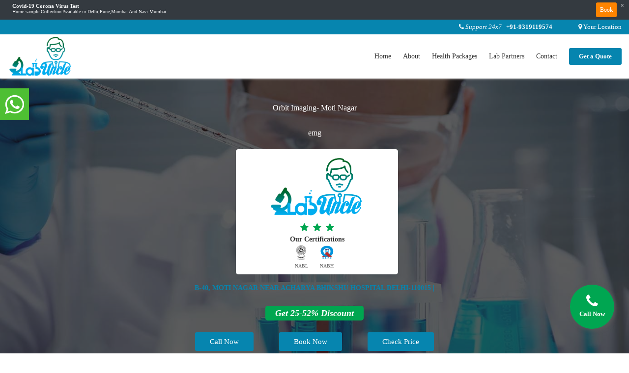

--- FILE ---
content_type: text/html;charset=ISO-8859-1
request_url: https://www.labuncle.com/ctg/emg/lab/orbit-imaging-moti-nagar/area/moti-nagar-27
body_size: 10272
content:
<!doctype html>





<html lang="en">
 <head>
 <!-- Event snippet for Request quote conversion page -->
<script>
  gtag('event', 'conversion', {
      'send_to': 'AW-445098356/AShsCMbAxtwDEPTSntQB',
      'value': 20.0,
      'currency': 'INR'
  });
</script>
 
 </head>
 	<body>

<!--header-->



<head>

 <!-- Global site tag (gtag.js) - Google Analytics -->
<script async src="https://www.googletagmanager.com/gtag/js?id=UA-143344595-1"></script>

<script>
  window.dataLayer = window.dataLayer || [];
  function gtag(){dataLayer.push(arguments);}
  gtag('js', new Date());
  gtag('config', 'G-SDXLVW6BYK');
  gtag('config', 'UA-143344595-1');
  gtag('config', 'AW-445098356');
 
</script>
<script>
  gtag('config', 'AW-445098356/5YTyCIzdxtwDEPTSntQB', {
    'phone_conversion_number': '+91-9319119574'
  });
</script>




<title>LabUncle A Discount Engine</title>
	<link rel="canonical" href="https://www.labuncle.com/ctg/emg/lab/orbit-imaging-moti-nagar/area/moti-nagar-27" />
<meta charset="utf-8">
<meta name="viewport" content="width=device-width, initial-scale=1.0">
	 <meta name="google-site-verification" content="xuuufQr66mukI4t04rY4vWVexn9CmWMfQZbYazd_r4w" /> 
	<meta name="keywords" content="LabUncle A Discount Engine">

<link rel="shortcut icon" href="favicon.ico"
	type="image/x-icon" />
<meta name="description" content="LabUncle A Discount Engine">
<meta name="geo.region" content="IN-DL" />
<meta name="geo.position" content="28.614179;77.202266" />
<meta name="ICBM" content="28.614179, 77.202266" />
<meta name="robots" content="index,follow" />
<meta name="distribution" content="global" />
<meta name="rating" content="General" />
<meta name="doc-type" content="Web Page" />
<meta name="doc-class" content="Published" />
<meta name="copyright" content="Lab Uncle" />
<meta name="publisher" content="labuncle.com" />
<meta name="author" content="labuncle.com - Lab Uncle : Find Best Diagnostic Centers, Pathology Lab Nearby, Compare Cost & Get Best Discount" />
<meta name="msvalidate.01" content="60CAB6BBA76EDB933E16281825251551" />
<meta name="format-detection" content="telephone=no" />

<!--  CSS -->
    <link href="/resources/css/bootstrap.min.css" rel="stylesheet">
    <link href="/resources/css/bootstrap-grid.min.css" rel="stylesheet">
    <link href="/resources/css/bootstrap-reboot.min.css" rel="stylesheet">
        <link href="/resources/css/invoice-style.css" rel="stylesheet">
    <link href="/resources/css/jquery.mCustomScrollbar.css" rel="stylesheet" />
   
    <link href="/resources/css/mystyle.css" rel="stylesheet">
    
 
<link rel="stylesheet" href="/resources/oldcss/style1.css">
	<link rel="stylesheet" href="/resources/oldcss/jquery-ui.css">
<link rel="stylesheet" type="text/css" href="/resources/oldcss/jquery-ui-1.10.css" />
 <link href="/resources/css/slick.css" rel="stylesheet" />
    <link href="/resources/css/slick-theme.css" rel="stylesheet" />
  
  <link href="/resources/css/main.css" rel="stylesheet">
    <link href="/resources/css/responsive-style.css" rel="stylesheet">
    
    <!-- Font Awesome -->
    <link rel="stylesheet" href="/resources/font-awesome/css/font-awesome.min.css">
	<link href="/resources/css/packagesDetails.css" rel="stylesheet">

    <!-- Js -->
    
    <script  src="/resources/newJS/jquery.min.js"></script>
      

    <script defer src="/resources/newJS/popper.min.js"></script>
    <script defer src='/resources/newJS/jquery.easing.min.js'></script>
    <script defer src="/resources/newJS/jquery.mCustomScrollbar.concat.min.js"></script>
    <script defer src='/resources/newJS/jquery.touchSwipe.min.js'></script>
    <script  src="/resources/newJS/slick.min.js"></script>
    <script defer src="/resources/newJS/custom.js"></script>
    <script defer src="/resources/newJS/step-form.min.js"></script>
    
        <!-- OLD Js -->
        
        <script defer src="/resources/js/jquery-ui.js"></script>
        
         <script defer src="/resources/newJS/bootstrap.min.js"></script>
    		
    		        <!-- Location Api js  -->	
<script   src="/resources/js/custom/location.js"></script>
<script src="https://maps.googleapis.com/maps/api/js?key=AIzaSyBT-oyA3kSRH7gTCB_Rd_yFpyifKwdekzw&region=IN&libraries=places" type="text/javascript"></script>
        
 <script>
$(function () {
  $('[data-toggle="popover"]').popover()
});

</script>
<!-- Google Tag Manager -->
<script>(function(w,d,s,l,i){w[l]=w[l]||[];w[l].push({'gtm.start':
new Date().getTime(),event:'gtm.js'});var f=d.getElementsByTagName(s)[0],
j=d.createElement(s),dl=l!='dataLayer'?'&l='+l:'';j.async=true;j.src=
'https://www.googletagmanager.com/gtm.js?id='+i+dl;f.parentNode.insertBefore(j,f);
})(window,document,'script','dataLayer','GTM-N7D8C42');</script>
<!-- End Google Tag Manager -->

<!-- social tagging for schema.org -->
<script type="application/ld+json">{"@context":"http://schema.org","@type":"Organization","name":"labuncle","url":"https://www.labuncle.com","address":"Old Mahavir Nagar, Tilak Nagar, New Delhi, Delhi 110018","contactPoint" : [{"@type" : "ContactPoint","telephone" : "+91-9319119574","contactType" : "customer service"}],"logo" : "https://www.labuncle.com/resources/img/logo.png","aggregateRating": {"@type": "AggregateRating","ratingValue": "4.5","reviewCount": "5864"},"sameAs":["https://www.facebook.com/LabUncle/","https://twitter.com/labuncle","https://www.youtube.com/channel/UCHvUZwzTKTToMGzqEXpq99w","https://www.instagram.com/labuncle/","https://in.linkedin.com/in/lab-uncle-a1249a175","https://www.labuncle.com/blog","https://www.justdial.com/Delhi/Labuncle-Near-Sant-Nagar-Tilak-Nagar/011PXX11-XX11-191120224623-X9S8_BZDET","https://g.page/LabUncle","https://play.google.com/store/apps/details?id=com.LabUncle"]}</script>
<!-- social tagging for schema.org -->
</head>






<script>

/* window.onload = sendQuote; */

    /* $(document).ready(function(){
        var usragnt=navigator.userAgent;
        if(usragnt=="mobileApp") {
            window.MyJSClient.getStringFromJS("setLocation");
        }

    }); */
</script>
<input type="hidden" id="lat" name="lat" value="null" />
<input type="hidden"id="long" name="long" value="null" />
<input type="hidden" id="placeName" name="placeName" value="null"  />


<!-- Header -->
  
   
    <header class="sticky-top">	
    
    <!-- Start : notification bar -->
        <div id="notificationBarToShow" class="row notification-bar bg-dark" style="display:none;">
        </div>
        <!-- End : notification bar -->
      
      <!-- Top Strip -->
      <div class="container-fluid top-strip">
        <div class="col-12 text-right">
          <!-- Responsive Menu -->
          <button type="button" data-toggle="modal" data-target="#resMenu" class="btn fa fa-bars d-sm-block d-md-none align-middle res-menu-btn float-left">
          </button>
          <!-- /.Responsive Menu -->
        <span class="top-sup"><i class="fa fa-phone"></i><i> Support 24x7</i> &nbsp;  <b><a title="Call Us" href="tel: 9319119574">+91-9319119574</a></b></span>
          <span class="top-Loc"><i class="fa fa-map-marker"></i> <a title="Your Location" id="location" title="location" href="#" data-toggle="modal" data-target="#locationModal">Your Location <i class="fa fa-caret-down"></i></a></span>
        </div>
      </div>
      <!-- /.Top Strip -->

      <!-- Navbar -->
      <div class="container-fluid d-none d-md-block">
        <div class="row">
          <div class="col-4 col-sm-2 order-2 order-md-1">
            <a title="Home" href="https://www.labuncle.com"><img src="/resources/img/logo.png" title="LabUncle Logo" alt="Lab Uncle Discount Coupon" class="logo img-fluid"></a>
          </div>
          <div class="col-8 col-sm-10 text-left text-md-right order-1 order-md-2">     

            <!-- Desktop Menu -->
            <nav class="main-menu d-none d-md-block">
              <ul>
                <li><a href="https://www.labuncle.com" title="Home" id="head1"  onclick="headerClassActive('head1')">Home</a></li>
                <li><a href="/about-us" title="About Us" id="head2"  onclick="headerClassActive('head2')">About</a></li>
                 <li><a  href="/health-package-categories" title="Health Packages Categories" id="head3" onclick="headerClassActive('head3');">Health Packages</a></li>
               	<!-- <li><a  title="" data-toggle="popover" data-placement="top" data-trigger="hover"  id="head3" onclick="headerClassActive('head3')" data-content="Coming Soon...." >Health Packages</a></li> -->
               <li><a href="/lab-partners" title="Our Lab Partnes" id="head4"  onclick="headerClassActive('head4')">Lab Partners</a></li>
                <li><a href="/contact-us" title="Contact Us" id="head5"  onclick="headerClassActive('head5')">Contact</a></li>
              <!--   <li class="quote-btn"><button class="btn-default" data-toggle="modal"  data-target="#quoteModal">Get a Quote</button></li> -->
                <li class="quote-btn"><a href="/get-quote-full-page" title="Get Quotation"><button class="btn-default"><b>Get a Quote</b></button></a></li>
              </ul>
            </nav>
            <!-- Desktop Menu -->

          </div>
        </div>
      </div>
      <!-- /.Navbar -->

    </header>
    <!-- /.Header -->

    <a id="top_jump"></a>
   
   
    <script type="text/javascript">

    function sendForm(form_id){
        var form = $('#'+form_id);
        $.ajax({
            type: 'POST',
            url: $(form).attr('action'),
            data: $(form).serialize(),
            success: function(result) {
            	$(form).find('input:text').val(''); 
            	$('#mobile').val(''); 
            	$('#testNames').val(''); 
            	$('#popupmsg').html(result);
            	//swal(result);
            	$('#popupmsg').show;
            	setTimeout(function() { $("#popupmsg").hide(); }, 7000);
            	
            }
        });
    }
	
	</script>

<!-- Get a Quote Popup -->
<div class="modal fade" id="quoteModal" tabindex="-1" role="dialog"
	aria-hidden="true">
	<div class="modal-dialog" role="document">
		<div class="modal-content">
			<form action="/getQuotePopUp" id="quoteIdForm"
				onsubmit="sendForm(this.id);return false" role="form" method="POST" accept-charset="utf-8">
			<div class="modal-header">
					<div class="form-row">
						<div class="col-12">

							<button type="button" class="close" data-dismiss="modal"
								aria-label="Close">
								<span aria-hidden="true">×</span>
							</button>
							<h5 class="modal-" id="exampleModalLongTitle"
								style="margin-bottom: -0.5rem">Get Test Cost &amp; Discount</h5>
							<br>
						</div>
						<div class="col-12">
							<div>
								Get Cost On Whatsapp Click Here <i class="fa fa-hand-o-right"
									aria-hidden="true"></i> <a
									href="https://api.whatsapp.com/send?phone=+919319119574&amp;text=Hello LabUncle , I Want To Share My Prescription Of Diagnostic Tests To Get Discount."><i
									class="fa fa-whatsapp" aria-hidden="true"> +91-9319119574</i></a>
							</div>

						</div>
					</div>
				</div>

		<div class="modal-body">
					<div class="form-row">
						<div class="col-12 col-md-6 mb-3">
							<input type="text" class="form-control" name="name"
								maxlength="25" id="name" required placeholder="Name">
						</div>
						<div class="col-12 col-md-6 mb-3">
							<input type="number" maxlength="10"
								oninput="javascript: if (this.value.length > this.maxLength) this.value = this.value.slice(0, this.maxLength);"
								class="form-control" name="mobile" required id="mobile"
								placeholder="Phone No">
						</div>
					</div>
					<!--  <div class="form-row">
             <div class="col-12 col-md-6 mb-3">
                <input type="email" class="form-control" pattern=".+@.+com" size="30" name="email" id="email" required placeholder="Email">
              </div> 
              <div class="col-12 col-md-6 mb-3">
                <input type="text" class="form-control" name="subject" required id="subject"  placeholder="Subject">
              </div>
            </div> -->
					<div class="form-row">
						<div class="col-12">
							<textarea class="form-control" name="testNames" id="testNames"
								maxlength="100" placeholder="Tests/Packages"></textarea>
						</div>
					</div>
					<!--   <div class="form-row">
              <div class="col-12">
                <textarea class="form-control" name="message" id="message" required placeholder="Message"></textarea>
              </div>
            </div> -->
				</div>
				<div class="modal-footer">
					<span id="popupmsg" style="color: green !important;"></span><br> 
					<input type="submit"
						class="btn btn-default ml-auto" value="Submit">
				</div>
			</form>
		</div>
	</div>
</div>
<!-- /.Get a Quote Popup -->
    
    

		<!-- Responsive Sidebar Menu -->
    <div class="modal left fade res-menu" id="resMenu" tabindex="-1" role="dialog" aria-labelledby="exampleModalLabel" aria-hidden="true">
      <div class="modal-dialog" role="document">
        <div class="modal-content">
          <div class="modal-body">
          	<div class="Sidebar-img-bg">
          		<a title="HOME" href="https://www.labuncle.com"><img src="/resources/img/logo.png" title="LabUncle Logo" alt="Lab Uncle Discount Coupon" class="img-fluid"></a>
          		<p class="mob-tag">A Discount Engine</p>
          	</div>
            <div class="nav flex-sm-column flex-row">
            	<nav>
            		<ul class="border-bottom">
            			<li><a title="Home" href="https://www.labuncle.com"><i class="fa fa-home"></i> Home</a></li>
            			<li><a title="Health Packages Categories" href="/health-package-categories" id="head3"><i class="fa fa-plus-square"></i>Health Packages</a>
            			</li>            			
            			
            			 <li><a title="WhatsApp Us" href="https://api.whatsapp.com/send?phone=+919319119574&text=Hello LabUncle , I Want To Share My Prescription Of Diagnostic Tests To Get Discount."><i class="fa fa-whatsapp"></i>Share Prescription</a></li>
            			<li><a title="About Us" href="/about-us"><i class="fa fa-info-circle"></i>About</a></li>
            			<li><a title="Contact Us" href="/contact-us"><i class="fa fa-envelope"></i>Contact</a></li>
            			<li><a title="Our Lab Partners" href="/lab-partners"><i class="fa fa-hospital-o"></i>Diagnostic Labs</a></li>
            		</ul>
            		<h6>Health Tips</h6>
            		<ul class="border-bottom">
            			<li><a title="Blog" href="/blog"><i class="fa fa-rss-square"></i>Blog</a></li>
            		</ul>
            		<h6>Legal</h6>
            		<ul class="border-bottom">
            			<li><a title="Privacy Policies" href="/privacy-policy"><i class="fa fa-lock"></i>Privacy Policies</a></li>
            			<li><a title="Term Of Use" href="/term-of-use"><i class="fa fa-file-text"></i>Term of Use</a></li>
            		</ul>
            		<h6>Follow Us</h6>
            		<ul>
            			<li><a title="FaceBook Page" href="https://www.facebook.com/LabUncle/" target="_blank"><i class="fa fa-facebook-square"></i>Facebook</a></li>
            			<li><a title="Instagram" href="https://www.instagram.com/labuncle/" target="_blank"><i class="fa fa-instagram"></i>Instagram</a></li>
            			<li><a title="Twitter" href="https://www.facebook.com/LabUncle/" target="_blank"><i class="fa fa-twitter"></i>Twitter</a></li>
            			<li><a title="YouTube" href="https://www.youtube.com/channel/UCHvUZwzTKTToMGzqEXpq99w" target="_blank"><i class="fa fa-youtube"></i>YouTube</a></li>
            		  
            		</ul>
            	</nav>
            </div>
          </div>
        </div>
      </div>
    </div>
    <!-- /.Responsive Sidebar Menu -->
    
    <!-- /.Support Option Popup -->
 <div id="popuperror"></div>
 <!-- Loaction Popup -->
    <div class="modal fade" id="locationModal" tabindex="-1" role="dialog" aria-hidden="true">
      <div class="modal-dialog" role="document">
        <div class="modal-content">
          <div class="modal-header">
            <h5 class="modal-title">Search Your Area</h5>
            <button type="button" class="close" data-dismiss="modal" aria-label="Close">
              <span aria-hidden="true">&times;</span>	
            </button>
          </div>
          <div class="modal-body">
            <div class="pop-cur-loc text-center"><i class="fa fa-map-marker"></i><br>Your Location</div>
            <div class="text-center"><img alt=" Best Diagnostic Centers in Delhi NCR" title="Location icon" src="/resources/img/ic-get-location.png" style="width: 20px; margin-right: 10px;"><a title="Select Your Current Location" onclick="notChangedAutoDetectedLoc2('other')" href="javascript:;">Get Current Location</a></div>
            <div class="text-center mb-2"><strong>Or</strong></div>
            <div class="input-group mb-2">
              <div class="input-group-prepend">
                <div class="input-group-text"><i class="fa fa-map-marker"></i></div>
              </div>
              <input autocomplete="on"  size="50" placeholder="Enter Your Area Name" required="required" type="text" id="selectedlocation" class="form-control input-md"/>
              <!-- <input type="text" class="form-control" placeholder="Find Other Location"> -->
            </div>
          </div>
          <div class="modal-footer">
            <button type="button" class="btn btn-default ml-auto" onclick="return findLocation()">Submit</button>
            <button type="button" class="btn btn-default btn-pop-cancel" data-dismiss="modal">Cancel</button>
          </div>
          
          <script>
           function findLocation(){
        //	$(".page-overlay").show();
             setLocation();
           
            
             var loc=$("#lat").val();
           var url= $("#hreloch").attr("href");
              var newUrl=url+"?lat="+$("#lat").val()+"&long="+$("#long").val()+"&placeName="+$("#placeName").val();
               $('#hreloch').attr("href", newUrl);


               console.log( )
 
           }
             </script>
          
        </div>
      </div>
    </div>
    <!-- /.Loaction Popup -->
  

 <script>
$(function () {
  $('[data-toggle="popover"]').popover()
});

google.maps.event.addDomListener(window, 'load', initialize); 

$(document).ready(function () {       
  if ($('html').hasClass('desktop')) {
    new WOW().init();
  }
});



function getPackagesWithLocation() {

    if($('#lat').val()==null || $("#long").val() == null || $('#lat').val()=="" || $("#long").val() == ""){
    	$("#locationModal").modal('show');

        return false;
    }
}
</script>

<!--Start of Tawk.to Script-->
<script type="text/javascript">
var Tawk_API=Tawk_API||{}, Tawk_LoadStart=new Date();
(function(){
var s1=document.createElement("script"),s0=document.getElementsByTagName("script")[0];
s1.async=true;
s1.src='https://embed.tawk.to/603c6f26385de407571b0cb2/1evm14c88';
s1.charset='UTF-8';
s1.setAttribute('crossorigin','*');
s0.parentNode.insertBefore(s1,s0);
})();
</script>
<!--End of Tawk.to Script-->

<!-- header	 -->

    
		<!-- Lab Banner -->
		<section class="test-banner" style="background: linear-gradient(rgba(24, 24, 24, 0.7), rgba(24, 24, 24, 0.7)), url(/resources/img/lab-detail-banner.jpg);">
			
			<div class="container text-center">
				<div class="row">

					<div class="col-12">
						<h1 class="bann-heading" style="font-size: 1rem !important;">Orbit Imaging- Moti Nagar</h1></br>
						
						<strong><h1 class="bann-heading" style="font-size: 1rem !important;">emg</h1></strong>
						
					</div>
					
					
					
					
					<div class="col-md-12 mt-3">
						<div class="lab-certification align-middle">
						<div class="col-md-12">
						<div class="banner-lab-logo">
							<img src="/resources/img/logo.png" alt="logo.png" class="img-fluid">
						</div>
					</div>
					<div class="col-md-12 mt-1">
						<div class="lab-rate-star align-middle">
						
                			<i class="fa fa-star"></i>
              			
                			<i class="fa fa-star"></i>
              			
                			<i class="fa fa-star"></i>
              			
							
						</div>
					</div>
							<strong>Our Certifications</strong><br/>
							
							<div class="lab-cer-img"><img src="/resources/img/certificationImg/NABL-logo.png" alt="NABL -logo.png"><br>NABL</div>
							
							<div class="lab-cer-img"><img src="/resources/img/certificationImg/NABH-logo.png" alt=" NABH-logo.png"><br>NABH</div>
							
						</div>
					</div>
					<div class="col-md-12 mt-3">
					
						<a href="https://www.labuncle.com/ctg/emg/area/b-40, moti nagar
 near acharya bhikshu hospital
delhi-110015-27"><span class="ban-lab-add">B-40, MOTI NAGAR
 NEAR ACHARYA BHIKSHU HOSPITAL
DELHI-110015 |</span></a>
					</div>
					
					 
					<div class="col-md-12 mt-4">
						
						<div class="banner-discount">Get 25-52% Discount</div>
						
					</div>
					
						
					<div class="col-md-12 text-center btn-res-bottom">
						<a href="tel: 9319119574"" class="btn btn-default float-left float-md-none mx-md-4 mt-4">Call Now</a>
						<a data-toggle="modal" data-target="#quoteModal" class="btn btn-default float-right float-md-none mx-md-4 mt-4">Book Now</a>
						<a data-toggle="modal" data-target="#quoteModal" class="btn btn-default float-md float-md-none mx-md-4 mt-4">Check Price</a>
					</div>
				</div>

			</div>

		</section>
		<!-- /.Lab Banner -->

		<!-- Trust Matter -->
		<section>
			<div class="container">
				<div class="row">
					<div class="col-12">
						
						<h2 class="main-heading">Trust Matters</h2>
						<p class="text-lg-center text-md-left mt-4">Established in 2004 in New Delhi, Orbit Imaging. Centre began its operations as an MRI Imaging Centre in Karol Bagh. 
Within a short duration, we have gained immense reputation and also have recently moved into world best pathology lab at a prominent location in Old Rajender Nagar, Karol Bagh as a contemporary diagnostic centre.
Orbit Imaging. has offered the best services to patients. Over time, it has evolved and imbibed the latest upgrades in diagnostic equipments.
Moreover, our labs have fully automated state of the art analyzers integrated with them; this eliminates the chances of human error thus increasing reliability and quality.
In the near future, this business aims to expand its line of products and services and cater to a larger client base.
It is an effortless task in commuting to this establishment as there are various modes of transport readily available. </p>

					</div>
				</div>
			</div>
		</section>
		<!-- /.Trust Matter -->


		<!-- Facilities -->
		<section class="bg-grey">
			<div class="container">
				<div class="row">
					<div class="col-12 text-center">
						
						<h2>Facilities</h2>
						<div class="col-md-10 offset-md-1">
							<ul class="lab-faci">
							
							
								<li><i class="li-squre"></i> <i><a title="ANGIOGRAPHY" href="https://www.labuncle.com/ctg/angiography/lab/orbit-imaging-moti-nagar-27">ANGIOGRAPHY</a>
								<a data-toggle="modal" data-target="#quoteModal" class="btn btn-default float-right float-md-none mx-md-1 mt-1" style="color:white;">Book Now</a></i>
								</li>
							
								<li><i class="li-squre"></i> <i><a title="CTSCAN" href="https://www.labuncle.com/ctg/ctscan/lab/orbit-imaging-moti-nagar-27">CTSCAN</a>
								<a data-toggle="modal" data-target="#quoteModal" class="btn btn-default float-right float-md-none mx-md-1 mt-1" style="color:white;">Book Now</a></i>
								</li>
							
								<li><i class="li-squre"></i> <i><a title="ECHO" href="https://www.labuncle.com/ctg/echo/lab/orbit-imaging-moti-nagar-27">ECHO</a>
								<a data-toggle="modal" data-target="#quoteModal" class="btn btn-default float-right float-md-none mx-md-1 mt-1" style="color:white;">Book Now</a></i>
								</li>
							
								<li><i class="li-squre"></i> <i><a title="EEG" href="https://www.labuncle.com/ctg/eeg/lab/orbit-imaging-moti-nagar-27">EEG</a>
								<a data-toggle="modal" data-target="#quoteModal" class="btn btn-default float-right float-md-none mx-md-1 mt-1" style="color:white;">Book Now</a></i>
								</li>
							
								<li><i class="li-squre"></i> <i><a title="EMG" href="https://www.labuncle.com/ctg/emg/lab/orbit-imaging-moti-nagar-27">EMG</a>
								<a data-toggle="modal" data-target="#quoteModal" class="btn btn-default float-right float-md-none mx-md-1 mt-1" style="color:white;">Book Now</a></i>
								</li>
							
								<li><i class="li-squre"></i> <i><a title="MRI" href="https://www.labuncle.com/ctg/mri/lab/orbit-imaging-moti-nagar-27">MRI</a>
								<a data-toggle="modal" data-target="#quoteModal" class="btn btn-default float-right float-md-none mx-md-1 mt-1" style="color:white;">Book Now</a></i>
								</li>
							
								<li><i class="li-squre"></i> <i><a title="NCV" href="https://www.labuncle.com/ctg/ncv/lab/orbit-imaging-moti-nagar-27">NCV</a>
								<a data-toggle="modal" data-target="#quoteModal" class="btn btn-default float-right float-md-none mx-md-1 mt-1" style="color:white;">Book Now</a></i>
								</li>
								
							</ul>
						</div>

					</div>
				</div>
			</div>
		</section>
		<!-- /.Facilities -->

		<!-- Testimonials -->
		<section class="sec-testimonials">
			<div class="container">
				<div class="row">
					<div class="col-12">
						
						<h2 class="main-heading">Testimonials</h2>
						<!-- Testimonials Slider -->
						<div class="col-md-8 offset-md-2 text-center mt-4">
							<div id="carouselTestimonialsIndicators" class="carousel slide testimonial-carousel" data-ride="carousel">
							  
							  
							  <ol class="carousel-indicators">							    
							    
							    <li data-target="#carouselTestimonialsIndicators" data-slide-to="0" class="active"></li>
							  
							    <li data-target="#carouselTestimonialsIndicators" data-slide-to="1" class=""></li>
							  
							    <li data-target="#carouselTestimonialsIndicators" data-slide-to="2" class=""></li>
							  
							  </ol>
							  <div class="carousel-inner">
							  
							    <div class="carousel-item active">
							    <p>Very good app for diagnostic tests.
</p>
<h4>Mr. Avinash</h4>
<h6>Certified User</h6>
							  	</div>
							  
							    <div class="carousel-item ">
							    <p>Experience was great.Reasonable rates, lots of discounts.
</p>
<h4>Mr. Harjinder</h4>
<h6>Certified User</h6>
							  	</div>
							  
							    <div class="carousel-item ">
							    <p>Easy to use app, great offers.
</p>
<h4>Ms. Ankita</h4>
<h6>Certified User</h6>
							  	</div>
							  					
							  </div>
							</div>
						</div>
						<!-- /.Testimonials Slider -->

					</div>
				</div>
			</div>
		</section>
		<!-- /.Testimonials -->

		<!--footer-->
		
<!DOCTYPE html>
<html>
<head>
<meta charset="ISO-8859-1">

      <script defer src="/resources/js/custom/search.js"> </script> 
      
      <script type="text/javascript">
   // get footerContent

 	 $(document).ready(function() {

 		  var d = new Date();
 	  	  var n = d.getFullYear();
 	  	  $("#getYear").html('Copyright © '+n+' LabUncle.');

 		 $.ajax({
     		 async:false,
     		type : "POST",
     		url :  "/getFooterContent",
     		success : function(data) 
     			{  			
     			var serviceStandards= data.serviceStandards;
     			var qualityAssurance= data.qualityAssurance;
     			var topSearches= data.topSearches;
     				$("#serviceStandards").html(serviceStandards);
     				$("#qualityAssurance").html(qualityAssurance);
     				$("#topSearches").html(topSearches);
     				

     		}
     	});
 	  });

 	var btn = $('#top_jump');

    $(window).scroll(function () {
      if ($(window).scrollTop() > 300) {
        btn.addClass('show');
      } else {
        btn.removeClass('show');
      }
    });

    btn.on('click', function (e) {
      e.preventDefault();
      $('html, body').animate({ scrollTop: 0 }, '300');
    });



    // ----------

    $("a[href^='#']").click(function (e) {
      e.preventDefault();

      var position = $($(this).attr("href")).offset().top;

      $("body, html").animate({
        scrollTop: position
      } /* speed */);
    });

     
      </script>

</head>

<!-- Footer --> 

<footer class="d-none d-md-block multi_footer">
    <div class="full_wFoot">
      <div class="container-fluid">
        <div class="content_footer">
        <h3>Service standards</h3>
        <p id="serviceStandards"></p>
      </div>
      <div class="content_footer">
        <h3 >Quality Assurance</h3>
        <p id="qualityAssurance"></p>
      </div>
      </div>
    </div>
    <div class="top_fCard">
      <div class="container-fluid">
        <div class="row">
          <div class="col-md-3 col-sm-12 foot_col1 foot_col">
            <div class="innter_fCol">
              <div class="min_fCol">
               <h3>Our Specialists Services</h3>
							<ul>
								<li class="label">Radiology</li>
								<li><a href="https://www.labuncle.com/ctg/mri"><span></span>MRI Scans</a></li>
								<li><a href="https://www.labuncle.com/ctg/ctscan"><span></span>CT Scans</a></li>
								<li><a href="https://www.labuncle.com/ctg/petscan"><span></span>PET Scans</a></li>
								<li><a href="https://www.labuncle.com/ctg/ultrasound"><span></span>Ultrasound</a></li>
								<li><a href="https://www.labuncle.com/ctg/doppler"><span></span>Color Doppler</a></li>
								<li><a href="https://www.labuncle.com/ctg/xray"><span></span>X Ray</a></li>
								<li><a href="https://www.labuncle.com/ctg/dexa"><span></span>DEXA</a></li>
								<li><a href="https://www.labuncle.com/ctg/cbct"><span></span>CBCT</a></li>
								</ul>
								<ul>
								<li><a href="https://www.labuncle.com/ctg/opg"><span></span>OPG</a></li>
								<li><a href="https://www.labuncle.com/ctg/echo"><span></span>ECHO</a></li>
								<li><a href="https://www.labuncle.com/ctg/angiography"><span></span>Angiography</a></li>
								<li><a href="https://www.labuncle.com/ctg/eeg"><span></span>EEG</a></li>
								<li><a href="https://www.labuncle.com/ctg/emg"><span></span>EMG</a></li>
								<li><a href="https://www.labuncle.com/ctg/holter"><span></span>Holter</a></li>
								<li><a href="https://www.labuncle.com/ctg/ncv"><span></span>NCV</a></li>
								<li><a><span></span>Nuclear</a></li>
								<li><a href="https://www.labuncle.com/ctg/mammography"><span></span>Mammography</a></li>
							</ul>
						</div>
            </div>
          </div>
           <div class="col-md-3 col-sm-12 foot_col1 foot_col">
            <div class="innter_fCol">
              <div class="min_fCol">
							<ul>
								<li class="label">Pathology</li>
								<li><a href="https://www.labuncle.com/ctg/bloodtest"><span></span>Blood Tests</a></li>
								<li><a><span></span>Health Checkup packages</a></li>
								<li><a href="https://www.labuncle.com/health-checkup-packages/preventive-health-packages-0"><span></span>Preventive Health Checkup</a></li>
								<li><a href="https://www.labuncle.com/health-checkup-packages/full-body-checkup-packages-1"><span></span>Full Body Health Checkup Packages</a></li>
								<li><a><span></span>Whole Body Checkup</a></li>
								<li><a><span></span>Full Body Checkup Packages</a></li>
								<li><a><span></span>Comprehensive Health Checkup
										Packages</a></li>
								<li><a href="https://www.labuncle.com/health-package-categories"><span></span>Complete Health Checkup</a></li>
							</ul>
						</div>
            </div>
          </div>
          <div class="col-md-6 col-sm-12 foot_col3 foot_col">
            <div class="innter_fCol">
              <div class="min_fCol">
                <h3>Location We Serve</h3>
							<ul>
								<li><a>Delhi</a></li>
								<li><a>Mumbai</a></li>
								<li><a>Chandigarh</a></li>
								<li><a>Faridabad</a></li>
								<li><a>Noida</a></li>
								<li><a>Gurgaon</a></li>
								<li><a>Haryana</a></li>
								<li><a>Ghaziabad</a></li>
								<li><a>Bangalore</a></li>
								<li><a>Hyderabad</a></li>
								<li><a>Chennai</a></li>
								<li><a>Pune</a></li>
								<li><a>Indore</a></li>
								<li><a>Jaipur</a></li>
								<li><a>Patna</a></li>
							</ul>

						</div>
            </div>
          </div>
          </div>
          </div>
          </div>
           <div class="top_fCard">
    	  <div class="container-fluid">
    	   <div class="row">
          <div class="col-md-12 col-sm-12 foot_col2 foot_col">
            <div class="innter_fCol">
              <div class="min_fCol">
                <h3>Top Searches</h3>
                <ul id="topSearches">               
                </ul>
               
              </div>
            </div>
          </div>
          </div>
     
        
      </div>
    </div>

    <div class="bottom_fCard">
      <div class="container">
        <div class="row">
          <div id="getYear" class="col-md-4 col-sm-12 text-center text-md-left">
          </div>
          <div class="col-md-8 col-sm-12">
            <ul class="float-md-right text-center text-md-left">
              <li><a title="Privacy Policy" href="/privacy-policy"><b><i>Privacy Policy</i></b></a></li>
              <li>|</li>
              <li><a title="Term Of Use" href="/term-of-use"><b><i>Terms of Use</i></b></a></li>
              <li>|</li>
              <li><a title="Health Articles" href="/blog"><b><i>Blog</i></b></a></li>
              <li><a title="FaceBook Page" href="https://www.facebook.com/LabUncle/" target="_blank"><img
                    title="labuncle Facebook" src="https://www.labuncle.com/resources/img/ic_fb.png"
                    alt="mri,ct scan,xray"></a></li>
              <li><a title="Instagram" href="https://www.instagram.com/labuncle/" target="_blank"><img
                    title="labuncle Instagram" src="/resources/img/ic_instagram.png"
                    alt="dexa ,angiography"></a></li>
              <li><a title="Twitter Page" href="https://www.facebook.com/LabUncle/" target="_blank"><img
                    title="labuncle Twitter" src="/resources/img/ic_twitter.png"
                    alt="mri,ct scan,pet-scan"></a></li>
              <li><a title="YouTube" href="https://www.youtube.com/channel/UCHvUZwzTKTToMGzqEXpq99w"
                  target="_blank"><img title="labuncle YouTube Channel"
                    src="/resources/img/ic_youtube.png" alt="pet-scan"></a></li>
            </ul>
          </div>
        </div>
      </div>
    </div>
  </footer>
  
		<!-- Whatsapp Option Slider -->
		<div class="whatsapp-area">
			<div class="whatsapp-cont">
				<!-- <p>Don't understand doctor's writing no worries..<br>Whatsapp us</p> -->
				<!-- <a title="WhatsApp Us" href="https://api.whatsapp.com/send?phone=+919319119574&text=Hello LabUncle , I Want To Share My Prescription Of Diagnostic Tests To Get Discount." class="social-icon whatsapp"><i class="fa fa-whatsapp"></i></a> -->
				<!-- <p class="whatsapp-no">9319119574</p> -->
			</div>
			<div class="whatapp-icon"><a title="WhatsApp Us" href="https://api.whatsapp.com/send?phone=+919319119574&text=Hello LabUncle , I Want To Share My Prescription Of Diagnostic Tests To Get Discount." class="social-icon whatsapp"><i class="fa fa-whatsapp"></i></a></div>
		</div>
		<!-- /.Whatsapp Option Slider -->



		<!-- Support Option Popup -->
		 <div class="support-circle">
			<a title="Call Us" href="tel: 9319119574"><div class="support-icon">
				<div class="" style="font-size: 30px;"><i class="fa fa-phone"></i></div>
				<span class="text-sup">Call Now</span></a>
			</div>

			<div class="support-popup">
				<div class="close-sp-popup">X</div>
				<div class="" style="font-size: 36px;"><i class="fa fa-phone"></i></div>
				<p class="text-center mt-2 mb-2">You want us to book for you</p>
				<a title="Dial" href="tel:" class="support-no">+91 9319119574</a>
			</div>

		</div>
		
    

<!-- Current Location -->

    <div class="modal fade" id="AutoDetectedLocation" tabindex="-1" role="dialog" aria-hidden="true">
      <div class="modal-dialog" role="document">
        <div class="modal-content">
          <div class="modal-header">
            <h5 class="modal-title">Location</h5>
            <button type="button" class="close" data-dismiss="modal" aria-label="Close">
              <span aria-hidden="true">&times;</span>	
            </button>
          </div>
          <div class="modal-body">
            <div class="pop-cur-loc text-center"><i class="fa fa-map-marker"></i><br>Do you want to use your current location ?</div>
            <div class="text-center"><button class="btn-default" value="Yes" onclick="notChangedAutoDetectedLoc('autodetect')">YES</button>&nbsp;&nbsp;&nbsp;&nbsp;&nbsp;&nbsp;<button class="btn-default" onclick="changedAutoDetectedLoc()">Enter Manually</button></div><br>
        <!--     <div class="text-center"></div><br>  -->           
          </div>
   
        </div>
      </div>
    </div>

<!-- end current location  -->

    <div class="modal fade" id="DoYouwantToChangeYourCurrentLocation" tabindex="-1" role="dialog" aria-hidden="true">
      <div class="modal-dialog" role="document">
        <div class="modal-content">
          <div class="modal-header">
            <h5 class="modal-title">Location</h5>
            <button type="button" class="close" data-dismiss="modal" aria-label="Close">
              <span aria-hidden="true">&times;</span>	
            </button>
          </div>
          <div class="modal-body">
            <div class="pop-cur-loc text-center" id="addAreaName"><i class="fa fa-map-marker"></i><br>We Have Set Your Location</div>
            <div class="text-center"><button class="btn-default" value="Yes" onclick="closeLocationPopup();">OK</button>&nbsp;&nbsp;&nbsp;&nbsp;&nbsp;&nbsp;<button class="btn-default" onclick="changedAutoDetectedLoc()">Change</button></div><br>
        <!--     <div class="text-center"></div><br>  -->           
          </div>
   
        </div>
      </div>
    </div>

<!-- Change Place Current Location -->

    <div class="modal fade" id="AutoDetectedChangePlaceLocation" tabindex="-1" role="dialog" aria-hidden="true">
      <div class="modal-dialog" role="document">
        <div class="modal-content">
          <div class="modal-header">
            <h5 class="modal-title">Location Change Detected</h5>
            <button type="button" class="close" data-dismiss="modal" aria-label="Close">
              <span aria-hidden="true">&times;</span>	
            </button>
          </div>
          <div class="modal-body">
            <div class="pop-cur-loc text-center"><i class="fa fa-map-marker"></i><br>Do you want to update ?</div>
            <div class="text-center" id="idChangePlaceYes"><button class="btn-default" onclick="changePlaceYes();">Yes</button>&nbsp;&nbsp;&nbsp;&nbsp;&nbsp;&nbsp; <button class="btn-default" onclick="changePlaceNo();">No</button>  </div>         
          </div>
   
        </div>
      </div>
    </div>

<!-- end Chagne place current location  -->

<!-- Pre Loader Spinner -->
		<div class="page-overlay" style="display:none;">
	    <div class="spinner">
	      <div class="loader-area"><div class="loader"></div></div>
	      <p>Please wait...</p>
	    </div>
	  </div>
	  <!-- /.Pre Loader Spinner -->

</html>
		<!-- footer	 -->
		
	<script defer src="https://static.cloudflareinsights.com/beacon.min.js/vcd15cbe7772f49c399c6a5babf22c1241717689176015" integrity="sha512-ZpsOmlRQV6y907TI0dKBHq9Md29nnaEIPlkf84rnaERnq6zvWvPUqr2ft8M1aS28oN72PdrCzSjY4U6VaAw1EQ==" data-cf-beacon='{"version":"2024.11.0","token":"06bd5216ac174d91afabbf0f2cca444b","r":1,"server_timing":{"name":{"cfCacheStatus":true,"cfEdge":true,"cfExtPri":true,"cfL4":true,"cfOrigin":true,"cfSpeedBrain":true},"location_startswith":null}}' crossorigin="anonymous"></script>
</body>
 </html>

--- FILE ---
content_type: text/css
request_url: https://www.labuncle.com/resources/css/invoice-style.css
body_size: 1094
content:
.invoice-slip { font-size: 13px; line-height: 20px; }

.invoice-header {
  padding: 10px 0;
  margin: 0 0 20px;
}

#lab-logo {
  float: left;
  margin-top: 8px;
}

#lab-logo img {
  height: 70px;
}

.lab-detail {
  float: right;
  text-align: right;
}


/*.details {
  margin-bottom: 50px;
}*/

.client {
  padding-left: 6px;
  border-left: 6px solid #0685af;
  float: left;
}

.client .to {
  color: #777777;
}

h2.name {
  font-size: 1.4em;
  font-weight: normal;
  margin: 0;
}



.invoice h1 {
  color: #0685af;
  font-size: 2.4em;
  line-height: 1em;
  font-weight: normal;
  margin: 0  0 10px 0;
}

#invoice .date {
  /*font-size: 1.1em;*/
  color: #777777;
}

.invoice-table {
  width: 100%;
  border-collapse: collapse;
  border-spacing: 0;
  margin-bottom: 20px;
}

.invoice-table th,
.invoice-table td {
  padding: 20px;
  background: #EEEEEE;
  text-align: center;
  border-bottom: 1px solid #FFFFFF;
}

.invoice-table th {
  white-space: nowrap;        
  font-weight: normal;
}

.invoice-table td {
  text-align: right;
}

.invoice-table td h3{
  color: #00a651;
  font-size: 1.2em;
  font-weight: normal;
  margin: 0 0 0.2em 0;
}

.invoice-table  .no {
  color: #FFFFFF;
  font-size: 1.6em;
  background: #00a651;
}

.invoice-table .desc {
  text-align: left;
}

.invoice-table .unit {
  background: #DDDDDD;
}

.invoice-table .qty {
}

.invoice-table .total {
  background: #00a651;
  color: #FFFFFF;
}

.invoice-table td.unit,
.invoice-table td.qty,
.invoice-table td.total {
  font-size: 1.2em;
}

.invoice-table tbody tr:last-child td {
  border: none;
}

.invoice-table tfoot td {
  padding: 10px 20px;
  background: #FFFFFF;
  border-bottom: none;
  font-size: 1.2em;
  white-space: nowrap; 
  border-top: 1px solid #AAAAAA; 
}

.invoice-table tfoot tr:first-child td {
  border-top: none; 
}

.invoice-table tfoot tr:last-child td {
  color: #00a651;
  font-size: 1.4em;
  border-top: 1px solid #00a651; 

}

.invoice-table tfoot tr td:first-child {
  border: none;
}

#thanks{
  font-size: 2em;
  margin-bottom: 50px;
}

#notices{
  padding-left: 6px;
  border-left: 6px solid #0685af;  
  margin-bottom: 50px;
}

#notices .notice {
  font-size: 1.2em;
}






/* ==================================== Responsive Style ============================ */
@media (max-width:767px) {
  #lab-logo { margin: 0; }
  .invoice { border-left: 6px solid #0685af;  padding-left: 6px; }
  .detailing { margin: 3px 0; }
  .invoice-header { margin: 20px 0 30px; background: #f4f6f6; border-bottom: none !important; box-shadow: 0px 0px 5px #cac8c8; }
  .invoice-table .total { color: #6d8190 }




  /* Force table to not be like tables anymore */
    .invoice-table table, 
    .invoice-table thead, 
    .invoice-table tbody, 
    .invoice-table th, 
    .invoice-table td, 
    .invoice-table tr {
      display: block;
    }

    .invoice-table .no { color: #0685af; }

    /* Hide table headers (but not display: none;, for accessibility) */
    .invoice-table thead tr {
      position: absolute;
      top: -9999px;
      left: -9999px;
    }

    .invoice-table tbody tr {
      margin: 0 0 1rem 0;
      box-shadow: 0px 0px 5px #cac8c8;
    }
      
    .invoice-table tbody td {
      /* Behave  like a "row" */
      border: none !important;
      position: relative;
      padding: 5px 5px 5px 50% !important;
      font-size: 11px !important;
      line-height: normal;
      text-align: left;
      background: #fbfbfb  !important;
    }

    .invoice-table tbody td:before {
      /* Now like a table header */
      position: absolute;
      /* Top/left values mimic padding */
      top: 0;
      left: 6px;
      width: 45%;
      padding-right: 10px;
      padding-top: 8px;
      padding-bottom: 8px !important;
      font-weight: bold;
    }

    /*
    Label the data
    You could also use a data-* attribute and content for this. That way "bloats" the HTML, this way means you need to keep HTML and CSS in sync. Lea Verou has a clever way to handle with text-shadow.
    */
    .invoice-table tbody td:nth-of-type(1):before { content: "#"; }
    .invoice-table tbody td:nth-of-type(2):before { content: "Booking Services"; }
    .invoice-table tbody td:nth-of-type(3):before { content: "Amount Before Discount"; }
    .invoice-table tbody td:nth-of-type(4):before { content: "Discount Offered(%)"; }
    .invoice-table tbody td:nth-of-type(5):before { content: "You Saved"; }


    .invoice-table tfoot { position: fixed; width: 100%; background: #f00; bottom: 0; left: 0; box-shadow: 0px 2px 10px #3a3a3a; }
    .invoice-table tfoot tr { margin: 0; display: inline-flex; width: 100% !important; }
    .invoice-table tfoot tr td:first-child { display: none; }
    .invoice-table tfoot tr td { width: 100%; font-size: 12px; padding: 4px 15px; background: #00a651; color: #fff; }
    .invoice-table tfoot tr:last-child td { color: #fff; font-size: 1.2em; }
    .invoice-table tfoot tr:last-child td, .invoice-table tfoot tr td { border-color: #037d3f; }

    #thanks { margin-bottom: 20px; }
    #notices { margin-bottom: 100px; }

}

--- FILE ---
content_type: text/css
request_url: https://www.labuncle.com/resources/css/main.css
body_size: 5446
content:
body { font-family: verdana; font-size: 14px; /*letter-spacing: 1px;*/ color: #6d8190; line-height: 24px; }
a { color: #0685af; }
a:hover { text-decoration: none; color: #055f7d; }

h1, h2, h3, h4, h5, h6 { color: #333; }

li { list-style: none;  }
ol li { list-style: inherit; margin-bottom: 15px;}

.btn-default { background: #0685af; border-radius: 3px; color: #fff; padding: 5px 20px; border: none; font-size: 13px; }
.btn-default:hover { background: #055f7d; color: #fff; cursor: pointer;}
.btn-pop-cancel { background:  #d8d7d7; color: #5d5c5c; font-size: 13px; padding: 5px 21px; }
.btn-pop-cancel:hover { background: #a09e9e;  cursor: pointer;  }

.btn-orange { background: #ff8400; color: #fff; }
.btn-orange:hover { background: #ce6b02; }

.input-group .btn-default { padding: 0 15px; }


section { padding: 50px 0; }
small { color: #a8adb0; line-height: normal; }
.main-heading { font-size: 36px; color: #333; text-align: center; position: relative; padding-bottom: 35px; }
.main-heading:before { content: ''; width: 200px; height: 1px; background: #0685af; position: absolute; bottom: 10px; left: 50%; margin-left: -100px; }
.main-heading:after { content: ''; width: 20px; height: 20px; background: #0685af; position: absolute; bottom: 1px; left: 50%; margin-left: -10px; border-radius: 50%; }

.bg-grey { background: #f4f4f4; }
.bg-blue { background: #0797c6; color: #fff; }
.bg-dark-blue { background: #0685af; color: #fff; }

.text-white { color: #fff; }


header { position: fixed; width: 100%; background: #fff; z-index: 99; top: 0; box-shadow: 0px 0px 5px #ccc; }
.top-strip { background: #0685af; color: #fff; padding: 3px 0px; font-size: 13px; }
.top-strip a { color: #fff; }
.top-strip a:hover { color: #ccc; }
.top-sup { margin-right: 50px; }

.logo { margin: 0px 0px; height: 90px; }


/* ================================ Main Menu ============================ */
.main-menu { padding: 28px 0; }
.main-menu ul { margin: 0; }
.main-menu li { display: inline-block; list-style: none; margin: 0 10px; }
.main-menu li:last-child { margin-right: 0; }
.main-menu li a { color: #333; padding: 10px 0 }
.main-menu li a:hover { color: #0685af; border-bottom: 3px solid #0685af; }
.main-menu li a.active { color: #0685af; border-bottom: 3px solid #0685af; }




/* ================================= Index ================================ */
.test-list { margin: 0; padding: 0; }
.test-list li { margin: 8px 0; font-size: 13px;  }
.test-list li .fa { margin-right: 10px; font-size: 16px; }

.horizantal-scroll > .row { overflow-x: auto; white-space: nowrap; }
.horizantal-scroll > .row > .col { display: inline-block; float: none; white-space: initial; margin: 0 15px; }
.hor-test-icon { background: #0685af; border: 5px solid #ecebeb; border-radius: 100%; width: 80px; height: 80px; padding: 10px; display: inline-block; }
.hor-test-icon:hover { background: #055f7d; }
.hor-test-icon img { height: 45px; }
.horizantal-scroll .test-name, .Categories .test-name { font-size: 13px; line-height: normal; margin-bottom: 10px; margin-top: 5px; }
.Categories .test-name { margin-bottom: 30px; }

.index-lab-list .lab-list-img img { height: 100% !important; }
.slick-dots li button:before { font-size: 18px; }
.slick-dots li { width: 10px; height: 10px; }


.sec-download { background: url(../img/download-bg.jpg); background-size: cover; color: #fff; }
.btn-download { opacity: 0.8; }
.btn-download:hover { opacity: 1; }








.test-banner { background-repeat: no-repeat !important; background-size: cover !important; color: #fff; padding: 50px 0; }
.bann-heading { color: #fff; }
.banner-discount { background: #00a650; font-style: italic; font-weight: bold; font-size: 18px;  padding: 3px 20px; border-radius: 5px; display: inline-block; }
.ban-test { display: inline-block; }
.ban-test li { list-style: none; margin-bottom: 10px; }
.li-squre { width: 10px; height: 10px; background: #0685af; display: inline-block; margin-right: 5px; }
.test-banner .btn-default { font-size: 15px; padding: 8px 30px; }

.cont-area { margin-bottom: 50px; }
.cont-area:last-child { margin-bottom: 0; }

.banner { max-height: 400px; overflow: hidden; padding: 0; }



/* ================================== Footer =============================== */
footer { background: #303030; padding: 20px 0; color: #fff; font-size: 12px; }
footer ul { margin: 0; }
footer ul li { list-style: none; display: inline-block; margin: 0 10px; }
footer ul li a { color: #fff; }
footer ul li a:hover { color: #ccc; }


.support-circle { position: fixed;bottom: 50px; right: 30px; font-size: 13px; color: #fff; text-align: center; z-index: 10; }
.support-icon { width: 90px; height: 90px; background: #00a651; border-radius: 100%; padding: 18px 0; font-weight: bold; box-shadow: 2px 3px 8px #5a5959; }
.support-icon a, .whatapp-icon a { color:#fff;}
.support-icon:hover { background: #057d40; cursor: pointer; }
.support-icon img { width: 40px; }

.support-popup { background: #0685af; position: absolute; bottom: 40px; right:  10px; border-radius: 5px; padding: 25px; width: 250px; font-weight: normal; box-shadow: 0 0 6px #000; opacity: 0; transition: all 0.5s; visibility: hidden; }
.support-popup.show-sp {  bottom: 100px; opacity: 1; visibility: visible;}
.support-no { font-size: 18px; font-weight: bold; color: #fff; }
.support-popup:after { top: 100%; right: 30px; border: solid transparent; border-top-color: #0685af; border-width: 8px; content: " "; position: absolute; }
.close-sp-popup { color: #fff; position: absolute; right: 10px; top: 0px; }
.support-no:hover, .close-sp-popup:hover { color: #ccc; cursor: pointer; }


.whatsapp-area { position: fixed; left: 0; top: 25%; color: #fff; text-align: center; left: -130px; transition: all 0.5s; }
.whatsapp-area.whats-slide { left: 0px; }
.whatsapp-cont { width: 130px; font-size: 10px; line-height: normal; padding: 5px; border-radius: 0 0 8px 0; /*border: 1px solid #44aa27;*/ float: left; 
background: #61cf41; /* Old browsers */
background: -moz-linear-gradient(top, #61cf41 0%, #1d980f 51%, #61cf41 100%); /* FF3.6-15 */
background: -webkit-linear-gradient(top, #61cf41 0%,#1d980f 51%,#61cf41 100%); /* Chrome10-25,Safari5.1-6 */
background: linear-gradient(to bottom, #61cf41 0%,#1d980f 51%,#61cf41 100%); /* W3C, IE10+, FF16+, Chrome26+, Opera12+, Safari7+ */
filter: progid:DXImageTransform.Microsoft.gradient( startColorstr='#61cf41', endColorstr='#61cf41',GradientType=0 ); /* IE6-9 */ }
.whatsapp-cont .fa-whatsapp { font-size: 24px; margin: 5px 0; }
.whatsapp-cont p { margin: 0; }
.whatsapp-cont .whatsapp-no { font-size: 14px; font-weight: bold; }
.whatapp-icon { float: left; background: #4ebf33; padding: 10px; /*border-radius: 0 5px 5px 0;*/ font-size: 45px; }
.whatapp-icon:hover { background: #2b7c13; cursor: pointer; }


.modal-title { font-weight: bold; }
.modal-body { padding: 20px; }
.modal-header { padding-left: 20px; }
.modal-footer { padding:20px; }

.form-control { font-size: 12px; border-radius: 3px; }
.form-control::placeholder { /* Chrome, Firefox, Opera, Safari 10.1+ */
  color: #aaadb1;
  opacity: 1; /* Firefox */
}

.form-control:-ms-input-placeholder { /* Internet Explorer 10-11 */
  color: #aaadb1;
}

.form-control::-ms-input-placeholder { /* Microsoft Edge */
  color: #aaadb1;
}





/* ============================================ Responsive Menu ======================================= */
.modal.left .modal-dialog { position: fixed; margin: auto; width: 70%; height: 100%;
	-webkit-transform: translate3d(0%, 0, 0);
	-ms-transform: translate3d(0%, 0, 0);
	-o-transform: translate3d(0%, 0, 0);
	transform: translate3d(0%, 0, 0);
}

.modal.left .modal-content { height: 100%; overflow-y: auto; }
.modal.left .modal-body {	padding: 0; }
.modal.left.fade .modal-dialog { left: -70%;
	-webkit-transition: opacity 0.3s linear, left 0.3s ease-out;
	-moz-transition: opacity 0.3s linear, left 0.3s ease-out;
	-o-transition: opacity 0.3s linear, left 0.3s ease-out;
	transition: opacity 0.3s linear, left 0.3s ease-out;
}

.modal.left.fade.show .modal-dialog {	left: 0; }
.res-menu .Sidebar-img-bg { background: #000; padding:10px 30px; color: #fff; }
.res-menu .Sidebar-img-bg img { max-width: 100px; }
.mob-tag { color: #fff; margin: 0px; font-size: 12px; }
.res-menu .modal-content { border-radius: 0; border: none;}
.res-menu nav { width: 100%; padding: 0 15px; }
.res-menu h6 { font-size: 14px; font-weight: bold; color: #6d8190; }
.res-menu ul { margin: 0 0 20px 0; padding: 0; }
.res-menu ul li { list-style: none; margin: 15px 0; }
.res-menu ul li a { color: #000; font-size: 14px; letter-spacing: 0;  font-family: arial !important; font-family: roboto; }
.res-menu ul li a .fa { /* margin-right: 25px;  */ width:35px; font-size: 16px; color: #616060; }




.banner-lab-logo { width: 200px; display: inline-block; }
.lab-rate-star { color: #00a650; font-size: 18px; display: inline-block; }
.lab-rate-star i { margin: 0 2px; }
.lab-certification { background: #fff; padding: 10px 50px 5px; border-radius: 5px; display: inline-block; margin-left: 10px; color: #333; }
.lab-cer-img { display: inline-block; margin: 0 5px; font-size: 10px; color: #646464; }
.lab-cer-img img {height: 30px;}
.ban-lab-add { font-weight: bold; }
.lab-faci { margin: 0; font-size: 18px; margin-top: 40px;  }
.lab-faci li { list-style: none; text-align: left; width: 50%; float: left; margin: 5px 0; }
.testimonial-carousel { padding-bottom: 60px; }
.sec-testimonials p { font-size: 16px; font-style: italic; line-height: 30px; }
.sec-testimonials h4 { color: #656565; margin: 30px 0 0 0; }
.sec-testimonials h6 { color: #8d8a8a; margin: 0; }
.carousel-indicators li { width: 12px; height: 12px; border-radius: 100%; background: #b8b8b8; }
.carousel-indicators .active { background: #0685af; }


.lab-list { margin-top: 30px; }
.lab-box { width: 100%; border: 1px solid #d4d1d1; padding: 10px 35px 10px 10px; height: 100%; position: relative; line-height: normal; display: inline-block; transition: all 0.3s; }
.lab-box:hover { background: #cbeaf4; box-shadow: 0 0 5px #949595; transform: scale(1.02); }
.lab-box:hover img { filter: url(filters.svg#grayscale); filter: gray; -webkit-filter: grayscale(1); }
.cert-name { font-size: 11px; color: #515151; }
.lab-list-img { height: 65px; vertical-align: middle; display: table-cell; }
.lab-rate { color: #00a651; position: absolute; top: 2px; right: 2px; text-align: center; width: 28px;}
.star-rate { font-weight: bold; color: #00adef; font-size: 14px; float:left; }

.pack-bg { background: #e6f3f7; border: 1px solid #e2e2e2; border-radius: 5px; padding: 30px 15px 10px; transition: all 0.3s; height: 100%; }
.pack-bg:hover { background: #cbeaf4; box-shadow: 0 0 10px #949595; transform: scale(1.01);}
.pack-ic { width: 80px; height: 80px; background: #0685af; border: 7px solid #ecebeb; border-radius: 100%; padding: 10px; display: inline-block; }
.pack-ic img {height: 100%;}
.lab-logo { height: 50px; vertical-align: middle; }
.lab-logo img { height: 100%; }
.pack-name { font-size: 16px; font-weight: bold; color: #333; margin-top: 15px; }
.pac-lab-name { font-weight: bold; color: #757171; height: 35px; line-height: normal; font-size: 13px; overflow: hidden; }
.pac-lab-name small { color: #828080; }
.pac-cer { font-size: 10px; line-height: normal; color: #5f686f; }
.pac-cer strong { color: #333; font-size: 14px; }
.pack-price { font-size: 20px; font-weight: bold; color: #333; }
.pack-price-cut { text-decoration: line-through; }
.pack-disc { color: #00a651; font-weight: bold; }
.pack-test-li { margin: 30px 0 0 0; padding: 0; }
.pack-test-li li { list-style: none; margin: 15px 0;  }
.pack-more-btn { font-weight: bold; }
.pack-bg .btn-default { font-size: 13px; width: 120px; padding: 7px 0; }
.pagination-custom .page-item .page-link { color: #606362; }
.pagination-custom .page-item.active .page-link { background: #0685af; color: #fff; }
.lab-box strong { font-size: 12px; }




[data-toggle="collapse"] .fa:before {  
  content: "\f106 ";
}

[data-toggle="collapse"].collapsed .fa:before {
  content: "\f107";
}


.test-list-acc { padding: 10px; border: 1px solid #0685af; background: #e6f3f7; }
.test-list-acc .card { margin-bottom: 7px; border-radius: 0; }
.test-title { border-bottom: 1px solid #ccc; padding:5px 40px 4px 10px; font-weight: bold; font-size: 12px; }
.test-title .fa { border: 1px solid #ccc; padding: 0px 5px; font-size: 18px; float: right; margin-top: 2px; position: absolute; right: 10px; top: 4px; }
.test-list-acc .test-li { margin: 0; padding: 0 20px; font-size: 12px; }
.test-list-acc .test-li li { line-height: normal; margin: 10px 0; }
.test-list-acc .card-body { padding: 10px; }
.acc-test-title { background: #0685af; padding: 5px 10px; color: #fff; font-weight: bold;  }
.pop-cur-loc { color: #333; font-size: 18px; margin:0 0 20px; }
.pop-cur-loc i.fa { font-size: 28px; width: 50px; height: 50px; background: #0685af; border-radius: 100%; padding-top: 11px; color: #fff; }




.btn-outline-secondary { border-color: #d6d6d6; }




/* ==================================== Modal Right Open ======================================= */
.modal.right .modal-dialog { position: fixed; margin: auto; width: 300px; height: 100%;
	-webkit-transform: translate3d(0%, 0, 0);
	-ms-transform: translate3d(0%, 0, 0);
	-o-transform: translate3d(0%, 0, 0);
	transform: translate3d(0%, 0, 0);
}
.modal.right .modal-content { height: 100%; overflow-y: auto; }
.modal.right .modal-body {	padding: 20px; }
.modal.right.fade .modal-dialog { right: -300px;
	-webkit-transition: opacity 0.3s linear, right 0.3s ease-out;
	-moz-transition: opacity 0.3s linear, right 0.3s ease-out;
	-o-transition: opacity 0.3s linear, right 0.3s ease-out;
	transition: opacity 0.3s linear, right 0.3s ease-out;
}
.modal.right.fade.show .modal-dialog {	right: 0; }










/* ==================================== Modal Bottom Open ======================================= */
.modal.bottom .modal-dialog { position: fixed; margin: auto; width: 100%; max-width: 100%; 
	-webkit-transform: translate3d(0%, 0, 0);
	-ms-transform: translate3d(0%, 0, 0);
	-o-transform: translate3d(0%, 0, 0);
	transform: translate3d(0%, 0, 0);
}
.modal.bottom .modal-content { height: auto; overflow-y: auto; border-radius: 0; border: none;}
.modal.bottom.fade .modal-dialog { bottom: -300px;
	-webkit-transition: opacity 0.3s linear, bottom 0.3s ease-out;
	-moz-transition: opacity 0.3s linear, bottom 0.3s ease-out;
	-o-transition: opacity 0.3s linear, bottom 0.3s ease-out;
	transition: opacity 0.3s linear, bottom 0.3s ease-out;
}
.modal.bottom.fade.show .modal-dialog {	bottom: 0; }
.mobile-short .modal-content { border-radius: 0; border: none; }
.mobile-short .modal-body { padding-bottom: 0; }
.sort-li { margin: 0; padding: 0; }
.sort-li li { list-style: none; margin: 20px 0; line-height: normal;  }
.sort-li li:first-child { margin-top: 0; }
.sort-li li.sel-slot { background:#C0C0C0;
border: 1px solid black;
    padding: 10px;
 }






/*form styles*/
#msform {
    position: relative;
}

#msform fieldset {
	background: white;
    border: 0 none;
    border-radius: 5px;
    box-shadow: 0 0 15px 1px rgba(0, 0, 0, 0.4);
    padding: 0 0 15px;
    box-sizing: border-box;
    width: 100%;
    margin:0;
   position: relative;
}

/*Hide all except first fieldset*/
#msform fieldset:not(:first-of-type) {
    display: none;
}

.form-cont { padding-bottom: 0 !important; }
.app-date { background: #0685af; color: #fff; }
.app-date a { display: inline-block; background: #10799b; padding: 8px 15px; color: #fff; font-size: 24px; }
.app-date a:hover { background: #086a8a; }
.apt-date { margin-top: 8px; font-weight: bold; }
.apt-time { margin: 0; padding: 0; border: 1px solid #f3f4f4; }
.apt-time li { list-style: none; }
.apt-time li a { display: block; padding: 8px 10px; font-size: 12px; border-bottom: 1px solid #f3f4f4; color: #333; }
.apt-time li:last-child  a{ border-bottom: none; }
.apt-time li a:hover { background: #f3f4f4; }
.slot-unavailable { background: #ececec; color: #b1b1b1 !important; }
.slot-unavailable .apt-avibility { color: #b1b1b1 !important; }
.apt-avibility { color: #00a651; }



.filter-model .modal-header { border-color: #ccc; }
.filter-model .modal-body { padding: 0 !important; overflow-y: auto; overflow-x: hidden;  }
.flt-accordion .card { border: none; border-bottom: 1px solid #e9ecef; border-radius: 0; padding: 10px 15px; line-height: normal; }
.filter-title { font-size: 13px; font-weight: bold;  padding-right: 20px;}
.filter-title i { position: absolute; top: 10px; right: 15px; font-size: 24px; }
.flt-option { padding: 10px 15px; border-bottom: 1px solid #e9ecef; }
.flt-option h6 { font-size: 13px; }


.ser-banner { width: 100%; }
.ser-box { background: rgba(0,0,0,0.5); margin: 50px 0; padding: 30px 0; }
.ser-box h2, .ser-box h5 { color: #fff; }
.tag { background: #fff; padding: 5px 35px 5px 5px !important; border-radius: 25px; margin: 0 5px 5px 0; display: inline-block; font-size: 11px; line-height: normal; overflow: hidden; font-weight: bold; position:relative; }
.tag-cencal-btn { background: #f3c4c4; color: #ec0606;  height: 100px; position: absolute; top: 0; right: 0px; padding: 5px 8px; }
.tag-cencal-btn:hover { background: #d29393; cursor: pointer; }
.btn-ser { padding: 10px 30px; font-size: 20px; }

.ser-result .lab-box { width: 100%; padding: 10px 0; display: inline-flex; }
.ser-result .lab-list-img { max-width: 130px; }
.coll-option-redio { font-size: 12px; line-height: 24px; }
.pri-brk-list { margin: 0; padding: 0; }
.pri-brk-list li { list-style: none;  font-size: 11px; margin: 7px 0;}

.test-ser-field, .btn-ser { border-radius: 100px; }

.pri-brk { margin: 0; padding: 0; font-size: 12px; line-height: normal; }
.pri-brk .pack-price-cut { color: #c5c1c1; }

.faq-about .btn { white-space: initial; text-align: left; font-size: 14px; color: #333; border: none; font-weight: normal; }
.faq-about .btn:hover, .faq-about .btn:focus { text-decoration: none; }
.faq-about .card-header:hover { background: #eef0f0; }

.contact-icon { width: 70px; height: 70px; border-radius: 100%; background: #0685af; color: #fff; font-size: 30px; text-align: center; display: inline-block; margin-bottom: 25px; padding: 18px; }





/* ===================================== Pre Loader Spinner ===================================== */
.page-overlay { width: 100%; height: 100%; background: rgba(0,0,0,0.8); position: fixed; top: 0; left: 0; z-index: 999999; text-align: center; /*display: none;*/ }
.spinner { width: 100%; display: inline-block; top: 50%; position: relative; margin-top: -39px; color: #fff; font-size: 24px; }
.loader-area { width: 30px; display: inline-block; }
.loader {
    border: 4px solid #f3f3f3;
    border-radius: 50%;
    border-top: 4px solid #00b8ff;
    border-bottom: 4px solid #00b8ff;
    width: 30px;
    height: 30px;
    -webkit-animation: spin 2s linear infinite;
    animation: spin 2s linear infinite;
  }

  @-webkit-keyframes spin {
    0% { -webkit-transform: rotate(0deg); }
    100% { -webkit-transform: rotate(360deg); }
  }

  @keyframes spin {
    0% { transform: rotate(0deg); }
    100% { transform: rotate(360deg); }
  }





.onoffswitch {
    position: relative; width: 135px;
    -webkit-user-select:none; -moz-user-select:none; -ms-user-select: none;
}

.onoffswitch-checkbox {
    display: none;
}

.onoffswitch-label {
    display: block; overflow: hidden; cursor: pointer;
    border: 1px solid #ccc; border-radius: 20px; margin-bottom: 0;
}

.onoffswitch-inner {
    display: block; width: 200%; margin-left: -100%;
    -moz-transition: margin 0.3s ease-in 0s; -webkit-transition: margin 0.3s ease-in 0s;
    -o-transition: margin 0.3s ease-in 0s; transition: margin 0.3s ease-in 0s;
}

.onoffswitch-inner:before, .onoffswitch-inner:after {
    display: block; float: left; width: 50%; height: 30px; padding: 0; line-height: 30px;
    font-size: 12px; color: white; font-weight: normal;
    -moz-box-sizing: border-box; -webkit-box-sizing: border-box; box-sizing: border-box;
}

.onoffswitch-inner:before {
    content: "Visit Lab";
    padding-left: 10px;
    background-color: #057d40; color: #FFFFFF;
    text-align: right;
    padding-right: 45px;
}

.onoffswitch-inner:after {
    content: "Home Collection";
    padding-left: 27px;
    background-color: #0685af; color: #fff;
    text-align: left;
}

.onoffswitch-switch {
    display: block; width: 20px; margin: 6px;
    background: #FFFFFF;
    border: 1px solid #999999; border-radius: 100%;
    position: absolute; top: 0; bottom: 0; right: 104px;
    -moz-transition: all 0.3s ease-in 0s; -webkit-transition: all 0.3s ease-in 0s;
    -o-transition: all 0.3s ease-in 0s; transition: all 0.3s ease-in 0s; 
}

.onoffswitch-checkbox:checked + .onoffswitch-label .onoffswitch-inner {
    margin-left: 0;
}

.onoffswitch-checkbox:checked + .onoffswitch-label .onoffswitch-switch {
    right: 0px; 
}


 .mcs-horizontal-example{
    overflow-x: auto;
    white-space: nowrap;
  }

  .mcs-horizontal-example .item{
    display: inline-block;
  }
  .mCSB_horizontal.mCSB_inside > .mCSB_container { margin-bottom: 5px; }



.custom-radio .custom-control-input:checked~.custom-control-label::before,
.custom-checkbox .custom-control-input:checked~.custom-control-label::before { background: #0685af; }


.scrolltop {	display:none; margin:0 auto; position:fixed; bottom: 156px; right: 30px; }
.scroll.icon { background: #0685af; color: #fff; padding: 10px 15px; font-size: 28px; border-radius: 5px; }
.scroll.icon:hover { background: #055f7d; cursor: pointer; }

.alertBox .modal-header { background: #eeeeee;  }
.alertBox li { margin-bottom: 5px; }


.pac-container { z-index:9999 !important;}
.bg-blue a {color:#fff;}
.bg-blue a:hover {color:#ccc;}

.ui-menu-item-wrapper:hover {
    background: #eaeaea;
    color: #0685af;
	border:none;
	    font-size:13px !important;
	    font-weight:normal;
}

.ui-menu-item-wrapper {
	border:none !important;
}

/* .ui-menu-item-wrapper{
	border-bottom:1px solid #000;
} */

.ui-widget-content {
    background: #ffffff;
        padding: 0;
    border: none !important;
    font-size:13px !important;
}

/* .sel-slot add this class on selected slot  */
.apt-time li.sel-slot a {
    background: #0f7a9c;
}



.lab-box {height:170px;}
.lab-loc {color: #0685af; margin: 5px 0;}


/*======================= css for offer images on home page=====================  */
section.offerImg {
    padding-top: 5px;
    padding-bottom: 3px;
}

img.offerImgSlide {
    width: 70% !important;
    float: left;
   
}


  /*============================css for notification bar===============================*/

/* For Notification bar*/
.notification-bar{
	padding: 5px 25px;
	margin: 0px;
	line-height: 1;
	position: relative;
	width: 100%;
}
.notification-bar .notification-container {
	display: inline-grid;
	grid-template-columns: auto auto;
	width: 100%;
}
.notification-bar div.notification-content{
	padding: 0 10px 0 0;
	height: 25px;
    overflow: auto;
}
.notification-bar div.notification-content::-webkit-scrollbar {
  width: 5px;
}
.notification-bar div.notification-content::-webkit-scrollbar-track {
  background: #f1f1f1; 
}
.notification-bar div.notification-content::-webkit-scrollbar-thumb {
  background: #888; 
}
.notification-bar div.notification-content label{
	font-size: 11px;
	font-weight: 600;
	margin: 0;
}
.notification-bar div.notification-content p{
	font-size: 10px;
	margin: 0;
}
.notification-bar div.notification-action{
	padding: 0 0 0 5px;
}
.notification-bar div.notification-action .btn-orange{
	border-radius: 3px;
	padding: 6px 8px;
	border: none;
	font-size: 12px;
}
.notification-bar button.close {
    font-size: 12px;
    color: #fff;
    position: absolute;
    top: 5px;
    right: 10px;
    line-height: 1;
}
.notification-bar button.close:hover, .notification-bar button.close:focus{
	color: #fff;
	border: unset;
	outline: unset;
}


/*============added for slots notification heading===============*/
.row.warning-label p, .row.steps-heading p{
	line-height: 1;
	font-size: 10px;
}
.row.warning-label label, .row.steps-heading label{
	line-height: 1;
	font-size: 11px;
}
.row.warning-label{
	background: #f9ecd2!important;
	color: #997b3d!important;
}
.row.warning-label, .row.steps-heading{
	line-height: 1;
}